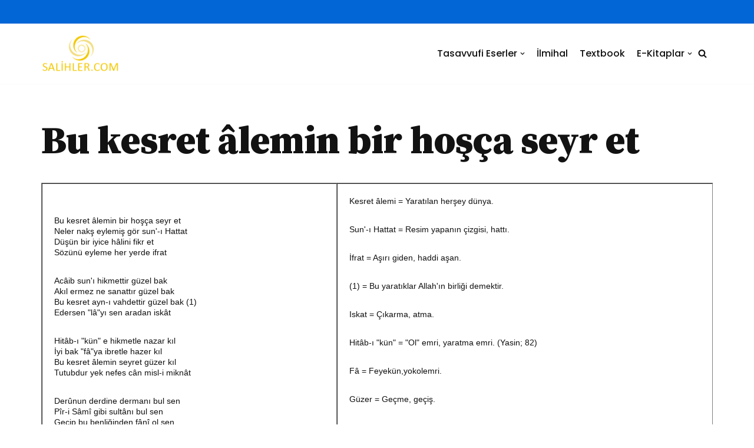

--- FILE ---
content_type: text/html; charset=UTF-8
request_url: https://salihler.com/salih-baba-divani/bu-kesret-alemin-bir-hosca-seyr-et/
body_size: 11087
content:
<!DOCTYPE html>
<html lang="tr">

<head>
	
	<meta charset="UTF-8">
	<meta name="viewport" content="width=device-width, initial-scale=1, minimum-scale=1">
	<link rel="profile" href="http://gmpg.org/xfn/11">
		<title>Bu kesret âlemin bir hoşça seyr et &#8211; Salihler.com</title>
<meta name='robots' content='max-image-preview:large' />
<link rel='dns-prefetch' href='//fonts.googleapis.com' />
<link rel="alternate" type="application/rss+xml" title="Salihler.com &raquo; akışı" href="https://salihler.com/feed/" />
<link rel="alternate" type="application/rss+xml" title="Salihler.com &raquo; yorum akışı" href="https://salihler.com/comments/feed/" />
<link rel="alternate" title="oEmbed (JSON)" type="application/json+oembed" href="https://salihler.com/wp-json/oembed/1.0/embed?url=https%3A%2F%2Fsalihler.com%2Fsalih-baba-divani%2Fbu-kesret-alemin-bir-hosca-seyr-et%2F" />
<link rel="alternate" title="oEmbed (XML)" type="text/xml+oembed" href="https://salihler.com/wp-json/oembed/1.0/embed?url=https%3A%2F%2Fsalihler.com%2Fsalih-baba-divani%2Fbu-kesret-alemin-bir-hosca-seyr-et%2F&#038;format=xml" />
<style id='wp-img-auto-sizes-contain-inline-css' type='text/css'>
img:is([sizes=auto i],[sizes^="auto," i]){contain-intrinsic-size:3000px 1500px}
/*# sourceURL=wp-img-auto-sizes-contain-inline-css */
</style>
<style id='wp-emoji-styles-inline-css' type='text/css'>

	img.wp-smiley, img.emoji {
		display: inline !important;
		border: none !important;
		box-shadow: none !important;
		height: 1em !important;
		width: 1em !important;
		margin: 0 0.07em !important;
		vertical-align: -0.1em !important;
		background: none !important;
		padding: 0 !important;
	}
/*# sourceURL=wp-emoji-styles-inline-css */
</style>
<link rel='stylesheet' id='wp-block-library-css' href='https://salihler.com/wp-includes/css/dist/block-library/style.min.css?ver=6.9' type='text/css' media='all' />
<style id='global-styles-inline-css' type='text/css'>
:root{--wp--preset--aspect-ratio--square: 1;--wp--preset--aspect-ratio--4-3: 4/3;--wp--preset--aspect-ratio--3-4: 3/4;--wp--preset--aspect-ratio--3-2: 3/2;--wp--preset--aspect-ratio--2-3: 2/3;--wp--preset--aspect-ratio--16-9: 16/9;--wp--preset--aspect-ratio--9-16: 9/16;--wp--preset--color--black: #000000;--wp--preset--color--cyan-bluish-gray: #abb8c3;--wp--preset--color--white: #ffffff;--wp--preset--color--pale-pink: #f78da7;--wp--preset--color--vivid-red: #cf2e2e;--wp--preset--color--luminous-vivid-orange: #ff6900;--wp--preset--color--luminous-vivid-amber: #fcb900;--wp--preset--color--light-green-cyan: #7bdcb5;--wp--preset--color--vivid-green-cyan: #00d084;--wp--preset--color--pale-cyan-blue: #8ed1fc;--wp--preset--color--vivid-cyan-blue: #0693e3;--wp--preset--color--vivid-purple: #9b51e0;--wp--preset--color--neve-link-color: var(--nv-primary-accent);--wp--preset--color--neve-link-hover-color: var(--nv-secondary-accent);--wp--preset--color--nv-site-bg: var(--nv-site-bg);--wp--preset--color--nv-light-bg: var(--nv-light-bg);--wp--preset--color--nv-dark-bg: var(--nv-dark-bg);--wp--preset--color--neve-text-color: var(--nv-text-color);--wp--preset--color--nv-text-dark-bg: var(--nv-text-dark-bg);--wp--preset--color--nv-c-1: var(--nv-c-1);--wp--preset--color--nv-c-2: var(--nv-c-2);--wp--preset--gradient--vivid-cyan-blue-to-vivid-purple: linear-gradient(135deg,rgb(6,147,227) 0%,rgb(155,81,224) 100%);--wp--preset--gradient--light-green-cyan-to-vivid-green-cyan: linear-gradient(135deg,rgb(122,220,180) 0%,rgb(0,208,130) 100%);--wp--preset--gradient--luminous-vivid-amber-to-luminous-vivid-orange: linear-gradient(135deg,rgb(252,185,0) 0%,rgb(255,105,0) 100%);--wp--preset--gradient--luminous-vivid-orange-to-vivid-red: linear-gradient(135deg,rgb(255,105,0) 0%,rgb(207,46,46) 100%);--wp--preset--gradient--very-light-gray-to-cyan-bluish-gray: linear-gradient(135deg,rgb(238,238,238) 0%,rgb(169,184,195) 100%);--wp--preset--gradient--cool-to-warm-spectrum: linear-gradient(135deg,rgb(74,234,220) 0%,rgb(151,120,209) 20%,rgb(207,42,186) 40%,rgb(238,44,130) 60%,rgb(251,105,98) 80%,rgb(254,248,76) 100%);--wp--preset--gradient--blush-light-purple: linear-gradient(135deg,rgb(255,206,236) 0%,rgb(152,150,240) 100%);--wp--preset--gradient--blush-bordeaux: linear-gradient(135deg,rgb(254,205,165) 0%,rgb(254,45,45) 50%,rgb(107,0,62) 100%);--wp--preset--gradient--luminous-dusk: linear-gradient(135deg,rgb(255,203,112) 0%,rgb(199,81,192) 50%,rgb(65,88,208) 100%);--wp--preset--gradient--pale-ocean: linear-gradient(135deg,rgb(255,245,203) 0%,rgb(182,227,212) 50%,rgb(51,167,181) 100%);--wp--preset--gradient--electric-grass: linear-gradient(135deg,rgb(202,248,128) 0%,rgb(113,206,126) 100%);--wp--preset--gradient--midnight: linear-gradient(135deg,rgb(2,3,129) 0%,rgb(40,116,252) 100%);--wp--preset--font-size--small: 13px;--wp--preset--font-size--medium: 20px;--wp--preset--font-size--large: 36px;--wp--preset--font-size--x-large: 42px;--wp--preset--spacing--20: 0.44rem;--wp--preset--spacing--30: 0.67rem;--wp--preset--spacing--40: 1rem;--wp--preset--spacing--50: 1.5rem;--wp--preset--spacing--60: 2.25rem;--wp--preset--spacing--70: 3.38rem;--wp--preset--spacing--80: 5.06rem;--wp--preset--shadow--natural: 6px 6px 9px rgba(0, 0, 0, 0.2);--wp--preset--shadow--deep: 12px 12px 50px rgba(0, 0, 0, 0.4);--wp--preset--shadow--sharp: 6px 6px 0px rgba(0, 0, 0, 0.2);--wp--preset--shadow--outlined: 6px 6px 0px -3px rgb(255, 255, 255), 6px 6px rgb(0, 0, 0);--wp--preset--shadow--crisp: 6px 6px 0px rgb(0, 0, 0);}:where(.is-layout-flex){gap: 0.5em;}:where(.is-layout-grid){gap: 0.5em;}body .is-layout-flex{display: flex;}.is-layout-flex{flex-wrap: wrap;align-items: center;}.is-layout-flex > :is(*, div){margin: 0;}body .is-layout-grid{display: grid;}.is-layout-grid > :is(*, div){margin: 0;}:where(.wp-block-columns.is-layout-flex){gap: 2em;}:where(.wp-block-columns.is-layout-grid){gap: 2em;}:where(.wp-block-post-template.is-layout-flex){gap: 1.25em;}:where(.wp-block-post-template.is-layout-grid){gap: 1.25em;}.has-black-color{color: var(--wp--preset--color--black) !important;}.has-cyan-bluish-gray-color{color: var(--wp--preset--color--cyan-bluish-gray) !important;}.has-white-color{color: var(--wp--preset--color--white) !important;}.has-pale-pink-color{color: var(--wp--preset--color--pale-pink) !important;}.has-vivid-red-color{color: var(--wp--preset--color--vivid-red) !important;}.has-luminous-vivid-orange-color{color: var(--wp--preset--color--luminous-vivid-orange) !important;}.has-luminous-vivid-amber-color{color: var(--wp--preset--color--luminous-vivid-amber) !important;}.has-light-green-cyan-color{color: var(--wp--preset--color--light-green-cyan) !important;}.has-vivid-green-cyan-color{color: var(--wp--preset--color--vivid-green-cyan) !important;}.has-pale-cyan-blue-color{color: var(--wp--preset--color--pale-cyan-blue) !important;}.has-vivid-cyan-blue-color{color: var(--wp--preset--color--vivid-cyan-blue) !important;}.has-vivid-purple-color{color: var(--wp--preset--color--vivid-purple) !important;}.has-black-background-color{background-color: var(--wp--preset--color--black) !important;}.has-cyan-bluish-gray-background-color{background-color: var(--wp--preset--color--cyan-bluish-gray) !important;}.has-white-background-color{background-color: var(--wp--preset--color--white) !important;}.has-pale-pink-background-color{background-color: var(--wp--preset--color--pale-pink) !important;}.has-vivid-red-background-color{background-color: var(--wp--preset--color--vivid-red) !important;}.has-luminous-vivid-orange-background-color{background-color: var(--wp--preset--color--luminous-vivid-orange) !important;}.has-luminous-vivid-amber-background-color{background-color: var(--wp--preset--color--luminous-vivid-amber) !important;}.has-light-green-cyan-background-color{background-color: var(--wp--preset--color--light-green-cyan) !important;}.has-vivid-green-cyan-background-color{background-color: var(--wp--preset--color--vivid-green-cyan) !important;}.has-pale-cyan-blue-background-color{background-color: var(--wp--preset--color--pale-cyan-blue) !important;}.has-vivid-cyan-blue-background-color{background-color: var(--wp--preset--color--vivid-cyan-blue) !important;}.has-vivid-purple-background-color{background-color: var(--wp--preset--color--vivid-purple) !important;}.has-black-border-color{border-color: var(--wp--preset--color--black) !important;}.has-cyan-bluish-gray-border-color{border-color: var(--wp--preset--color--cyan-bluish-gray) !important;}.has-white-border-color{border-color: var(--wp--preset--color--white) !important;}.has-pale-pink-border-color{border-color: var(--wp--preset--color--pale-pink) !important;}.has-vivid-red-border-color{border-color: var(--wp--preset--color--vivid-red) !important;}.has-luminous-vivid-orange-border-color{border-color: var(--wp--preset--color--luminous-vivid-orange) !important;}.has-luminous-vivid-amber-border-color{border-color: var(--wp--preset--color--luminous-vivid-amber) !important;}.has-light-green-cyan-border-color{border-color: var(--wp--preset--color--light-green-cyan) !important;}.has-vivid-green-cyan-border-color{border-color: var(--wp--preset--color--vivid-green-cyan) !important;}.has-pale-cyan-blue-border-color{border-color: var(--wp--preset--color--pale-cyan-blue) !important;}.has-vivid-cyan-blue-border-color{border-color: var(--wp--preset--color--vivid-cyan-blue) !important;}.has-vivid-purple-border-color{border-color: var(--wp--preset--color--vivid-purple) !important;}.has-vivid-cyan-blue-to-vivid-purple-gradient-background{background: var(--wp--preset--gradient--vivid-cyan-blue-to-vivid-purple) !important;}.has-light-green-cyan-to-vivid-green-cyan-gradient-background{background: var(--wp--preset--gradient--light-green-cyan-to-vivid-green-cyan) !important;}.has-luminous-vivid-amber-to-luminous-vivid-orange-gradient-background{background: var(--wp--preset--gradient--luminous-vivid-amber-to-luminous-vivid-orange) !important;}.has-luminous-vivid-orange-to-vivid-red-gradient-background{background: var(--wp--preset--gradient--luminous-vivid-orange-to-vivid-red) !important;}.has-very-light-gray-to-cyan-bluish-gray-gradient-background{background: var(--wp--preset--gradient--very-light-gray-to-cyan-bluish-gray) !important;}.has-cool-to-warm-spectrum-gradient-background{background: var(--wp--preset--gradient--cool-to-warm-spectrum) !important;}.has-blush-light-purple-gradient-background{background: var(--wp--preset--gradient--blush-light-purple) !important;}.has-blush-bordeaux-gradient-background{background: var(--wp--preset--gradient--blush-bordeaux) !important;}.has-luminous-dusk-gradient-background{background: var(--wp--preset--gradient--luminous-dusk) !important;}.has-pale-ocean-gradient-background{background: var(--wp--preset--gradient--pale-ocean) !important;}.has-electric-grass-gradient-background{background: var(--wp--preset--gradient--electric-grass) !important;}.has-midnight-gradient-background{background: var(--wp--preset--gradient--midnight) !important;}.has-small-font-size{font-size: var(--wp--preset--font-size--small) !important;}.has-medium-font-size{font-size: var(--wp--preset--font-size--medium) !important;}.has-large-font-size{font-size: var(--wp--preset--font-size--large) !important;}.has-x-large-font-size{font-size: var(--wp--preset--font-size--x-large) !important;}
/*# sourceURL=global-styles-inline-css */
</style>

<style id='classic-theme-styles-inline-css' type='text/css'>
/*! This file is auto-generated */
.wp-block-button__link{color:#fff;background-color:#32373c;border-radius:9999px;box-shadow:none;text-decoration:none;padding:calc(.667em + 2px) calc(1.333em + 2px);font-size:1.125em}.wp-block-file__button{background:#32373c;color:#fff;text-decoration:none}
/*# sourceURL=/wp-includes/css/classic-themes.min.css */
</style>
<link rel='stylesheet' id='neve-style-css' href='https://salihler.com/wp-content/themes/neve/style-main-new.min.css?ver=3.1.2' type='text/css' media='all' />
<style id='neve-style-inline-css' type='text/css'>
.nv-meta-list li.meta:not(:last-child):after { content:"/" }
 :root{ --container: 474px;--postWidth:100%; --primaryBtnBg: var(--nv-primary-accent); --secondaryBtnBg: var(--nv-secondary-accent); --primaryBtnHoverBg: var(--nv-primary-accent); --primaryBtnColor: #ffffff; --secondaryBtnColor: #ffffff; --primaryBtnHoverColor: #ffffff; --secondaryBtnHoverColor: #0366d6;--primaryBtnBorderRadius:3px;--secondaryBtnBorderRadius:3px;--btnPadding:15px 30px;--primaryBtnPadding:15px 30px;--secondaryBtnPadding:15px 30px; --bodyFontFamily: Poppins; --bodyFontSize: 15px; --bodyLineHeight: 1.6; --bodyLetterSpacing: 0px; --bodyFontWeight: 400; --bodyTextTransform: none; --headingsFontFamily: "Source Serif Pro"; --h1FontSize: 35px; --h1FontWeight: 900; --h1LineHeight: 1.2; --h1LetterSpacing: 0px; --h1TextTransform: none; --h2FontSize: 25px; --h2FontWeight: 700; --h2LineHeight: 1.6; --h2LetterSpacing: 0px; --h2TextTransform: none; --h3FontSize: 20px; --h3FontWeight: 700; --h3LineHeight: 1.5; --h3LetterSpacing: 0px; --h3TextTransform: none; --h4FontSize: 18px; --h4FontWeight: 700; --h4LineHeight: 1.6; --h4LetterSpacing: 0px; --h4TextTransform: none; --h5FontSize: 16px; --h5FontWeight: 700; --h5LineHeight: 1.6; --h5LetterSpacing: 0px; --h5TextTransform: none; --h6FontSize: 14px; --h6FontWeight: 700; --h6LineHeight: 1.6; --h6LetterSpacing: 0px; --h6TextTransform: none;--formFieldBorderWidth:2px;--formFieldBorderRadius:3px; --formFieldBgColor: var(--nv-site-bg); --formFieldBorderColor: #dddddd; --formFieldColor: var(--nv-text-color);--formFieldPadding:10px 12px; } .has-neve-button-color-color{ color: var(--nv-primary-accent)!important; } .has-neve-button-color-background-color{ background-color: var(--nv-primary-accent)!important; } .single-post-container .alignfull > [class*="__inner-container"], .single-post-container .alignwide > [class*="__inner-container"]{ max-width:444px } .nv-meta-list{ --avatarSize: 20px; } .single .nv-meta-list{ --avatarSize: 20px; } .nv-post-cover{ --height: 250px;--padding:40px 15px;--justify: flex-start; --textAlign: left; --vAlign: center; } .nv-post-cover .nv-title-meta-wrap, .nv-page-title-wrap, .entry-header{ --textAlign: left; } .nv-is-boxed.nv-title-meta-wrap{ --padding:40px 15px; --bgColor: var(--nv-dark-bg); } .nv-overlay{ --opacity: 50; --blendMode: normal; } .nv-is-boxed.nv-comments-wrap{ --padding:20px; } .nv-is-boxed.comment-respond{ --padding:20px; } .global-styled{ --bgColor: var(--nv-site-bg); } .header-top{ --rowBColor: var(--nv-light-bg); --color: var(--nv-text-dark-bg); --bgColor: var(--nv-secondary-accent); } .header-main{ --rowBColor: var(--nv-light-bg); --color: var(--nv-text-color); --bgColor: var(--nv-site-bg); } .header-bottom{ --rowBColor: var(--nv-light-bg); --color: var(--nv-text-color); --bgColor: var(--nv-site-bg); } .header-menu-sidebar-bg{ --justify: flex-start; --textAlign: left;--flexG: 1; --color: var(--nv-text-color); --bgColor: var(--nv-site-bg); } .header-menu-sidebar{ width: 360px; } .builder-item--logo{ --maxWidth: 111px;--padding:10px 0;--margin:0; --textAlign: left;--justify: flex-start; } .builder-item--nav-icon,.header-menu-sidebar .close-sidebar-panel .navbar-toggle{ --borderRadius:0; } .builder-item--nav-icon{ --padding:10px 15px;--margin:0; } .builder-item--primary-menu{ --color: var(--nv-text-color); --hoverColor: var(--nv-secondary-accent); --activeColor: var(--nv-secondary-accent); --spacing: 20px; --height: 25px;--padding:0;--margin:0; --fontSize: 1em; --lineHeight: 1.6; --letterSpacing: 0px; --fontWeight: 500; --textTransform: none; --iconSize: 1em; } .hfg-is-group.has-primary-menu .inherit-ff{ --inheritedFW: 500; } .builder-item--header_search_responsive{ --iconSize: 15px; --color: var(--nv-text-color); --hoverColor: var(--nv-secondary-accent); --formFieldFontSize: 14px;--formFieldBorderWidth:2px;--formFieldBorderRadius:2px; --height: 40px;--padding:0 10px;--margin:0; } .builder-item--social_icons{ --padding:0;--margin:0; } .builder-item--contact{ --padding:0;--margin:0; --fontSize: 0.85em; --lineHeight: 1.6; --letterSpacing: 0px; --fontWeight: 300; --textTransform: none; --iconSize: 0.85em; } .footer-top-inner .row{ grid-template-columns:repeat(4, 1fr); --vAlign: flex-start; } .footer-top{ --rowBColor: var(--nv-light-bg); --color: var(--nv-text-dark-bg); --bgColor: var(--nv-dark-bg); } .footer-main-inner .row{ grid-template-columns:1fr 1fr 1fr; --vAlign: flex-start; } .footer-main{ --rowBColor: var(--nv-light-bg); --color: var(--nv-text-color); --bgColor: var(--nv-site-bg); } .footer-bottom-inner .row{ grid-template-columns:1fr; --vAlign: flex-start; } .footer-bottom{ --rowBColor: var(--nv-light-bg); --color: var(--nv-text-dark-bg); --bgColor: var(--nv-dark-bg); } .item--inner.builder-item--footer_copyright{ --color: var(--nv-text-dark-bg); } .builder-item--footer_copyright{ --padding:0;--margin:0; --fontSize: 1em; --lineHeight: 1.6; --letterSpacing: 0px; --fontWeight: 500; --textTransform: none; --iconSize: 1em; } .page_header-top{ --rowBColor: var(--nv-light-bg); --color: var(--nv-text-color); --bgColor: var(--nv-site-bg); } .page_header-bottom{ --rowBColor: var(--nv-light-bg); --color: var(--nv-text-color); --bgColor: var(--nv-site-bg); } .scroll-to-top{ --color: var(--nv-text-dark-bg);--padding:8px 10px; --borderRadius: 3px; --bgColor: var(--nv-primary-accent); --hoverColor: var(--nv-text-dark-bg); --hoverBgColor: var(--nv-primary-accent);--size:16px; } @media(min-width: 576px){ :root{ --container: 646px;--postWidth:50%;--btnPadding:15px 30px;--primaryBtnPadding:15px 30px;--secondaryBtnPadding:15px 30px; --bodyFontSize: 16px; --bodyLineHeight: 1.6; --bodyLetterSpacing: 0px; --h1FontSize: 50px; --h1LineHeight: 1.2; --h1LetterSpacing: 0px; --h2FontSize: 40px; --h2LineHeight: 1.2; --h2LetterSpacing: 0px; --h3FontSize: 25px; --h3LineHeight: 1.6; --h3LetterSpacing: 0px; --h4FontSize: 20px; --h4LineHeight: 1.5; --h4LetterSpacing: 0px; --h5FontSize: 16px; --h5LineHeight: 1.6; --h5LetterSpacing: 0px; --h6FontSize: 14px; --h6LineHeight: 1.6; --h6LetterSpacing: 0px; } .single-post-container .alignfull > [class*="__inner-container"], .single-post-container .alignwide > [class*="__inner-container"]{ max-width:616px } .nv-meta-list{ --avatarSize: 20px; } .single .nv-meta-list{ --avatarSize: 20px; } .nv-post-cover{ --height: 320px;--padding:60px 30px;--justify: flex-start; --textAlign: left; --vAlign: center; } .nv-post-cover .nv-title-meta-wrap, .nv-page-title-wrap, .entry-header{ --textAlign: left; } .nv-is-boxed.nv-title-meta-wrap{ --padding:60px 30px; } .nv-is-boxed.nv-comments-wrap{ --padding:30px; } .nv-is-boxed.comment-respond{ --padding:30px; } .header-menu-sidebar-bg{ --justify: flex-start; --textAlign: left;--flexG: 1; } .header-menu-sidebar{ width: 360px; } .builder-item--logo{ --maxWidth: 114px;--padding:10px 0;--margin:0; --textAlign: left;--justify: flex-start; } .builder-item--nav-icon{ --padding:10px 15px;--margin:0; } .builder-item--primary-menu{ --spacing: 20px; --height: 25px;--padding:0;--margin:0; --fontSize: 1em; --lineHeight: 1.6; --letterSpacing: 0px; --iconSize: 1em; } .builder-item--header_search_responsive{ --formFieldFontSize: 14px;--formFieldBorderWidth:2px;--formFieldBorderRadius:2px; --height: 40px;--padding:0 10px;--margin:0; } .builder-item--social_icons{ --padding:0;--margin:0; } .builder-item--contact{ --padding:0;--margin:0; --fontSize: 0.85em; --lineHeight: 1.6; --letterSpacing: 0px; --iconSize: 0.85em; } .builder-item--footer_copyright{ --padding:0;--margin:0; --fontSize: 1em; --lineHeight: 1.6; --letterSpacing: 0px; --iconSize: 1em; } .scroll-to-top{ --padding:8px 10px;--size:16px; } }@media(min-width: 960px){ :root{ --container: 1170px;--postWidth:50%;--btnPadding:15px 30px;--primaryBtnPadding:15px 30px;--secondaryBtnPadding:15px 30px; --bodyFontSize: 16px; --bodyLineHeight: 1.8; --bodyLetterSpacing: 0px; --h1FontSize: 65px; --h1LineHeight: 1.2; --h1LetterSpacing: 0px; --h2FontSize: 35px; --h2LineHeight: 1.4; --h2LetterSpacing: 0px; --h3FontSize: 25px; --h3LineHeight: 1.4; --h3LetterSpacing: 0px; --h4FontSize: 20px; --h4LineHeight: 1.5; --h4LetterSpacing: 0px; --h5FontSize: 16px; --h5LineHeight: 1.6; --h5LetterSpacing: 0px; --h6FontSize: 12px; --h6LineHeight: 1.6; --h6LetterSpacing: 0px; } body:not(.single):not(.archive):not(.blog):not(.search):not(.error404) .neve-main > .container .col, body.post-type-archive-course .neve-main > .container .col, body.post-type-archive-llms_membership .neve-main > .container .col{ max-width: 100%; } body:not(.single):not(.archive):not(.blog):not(.search):not(.error404) .nv-sidebar-wrap, body.post-type-archive-course .nv-sidebar-wrap, body.post-type-archive-llms_membership .nv-sidebar-wrap{ max-width: 0%; } .neve-main > .archive-container .nv-index-posts.col{ max-width: 100%; } .neve-main > .archive-container .nv-sidebar-wrap{ max-width: 0%; } .neve-main > .single-post-container .nv-single-post-wrap.col{ max-width: 66%; } .single-post-container .alignfull > [class*="__inner-container"], .single-post-container .alignwide > [class*="__inner-container"]{ max-width:742px } .container-fluid.single-post-container .alignfull > [class*="__inner-container"], .container-fluid.single-post-container .alignwide > [class*="__inner-container"]{ max-width:calc(66% + 15px) } .neve-main > .single-post-container .nv-sidebar-wrap{ max-width: 34%; } .nv-meta-list{ --avatarSize: 20px; } .single .nv-meta-list{ --avatarSize: 20px; } .nv-post-cover{ --height: 400px;--padding:60px 40px;--justify: flex-start; --textAlign: left; --vAlign: center; } .nv-post-cover .nv-title-meta-wrap, .nv-page-title-wrap, .entry-header{ --textAlign: left; } .nv-is-boxed.nv-title-meta-wrap{ --padding:60px 40px; } .nv-is-boxed.nv-comments-wrap{ --padding:40px; } .nv-is-boxed.comment-respond{ --padding:40px; } .header-top{ --height:40px; } .header-menu-sidebar-bg{ --justify: flex-start; --textAlign: left;--flexG: 1; } .header-menu-sidebar{ width: 360px; } .builder-item--logo{ --maxWidth: 134px;--padding:10px 0;--margin:0; --textAlign: left;--justify: flex-start; } .builder-item--nav-icon{ --padding:10px 15px;--margin:0; } .builder-item--primary-menu{ --spacing: 20px; --height: 25px;--padding:0;--margin:0; --fontSize: 1em; --lineHeight: 1.6; --letterSpacing: 0px; --iconSize: 1em; } .builder-item--header_search_responsive{ --formFieldFontSize: 14px;--formFieldBorderWidth:2px;--formFieldBorderRadius:2px; --height: 40px;--padding:0 10px;--margin:0; } .builder-item--social_icons{ --padding:0;--margin:0; } .builder-item--contact{ --padding:0;--margin:0; --fontSize: 0.85em; --lineHeight: 1.6; --letterSpacing: 0px; --iconSize: 0.85em; } .footer-top{ --height:306px; } .builder-item--footer_copyright{ --padding:0;--margin:0; --fontSize: 1em; --lineHeight: 1.6; --letterSpacing: 0px; --iconSize: 1em; } .scroll-to-top{ --padding:8px 10px;--size:16px; } }.nv-content-wrap .elementor a:not(.button):not(.wp-block-file__button){ text-decoration: none; }.scroll-to-top {right: 20px; border: none; position: fixed; bottom: 30px; display: none; opacity: 0; visibility: hidden; transition: opacity 0.3s ease-in-out, visibility 0.3s ease-in-out; align-items: center; justify-content: center; z-index: 999; } @supports (-webkit-overflow-scrolling: touch) { .scroll-to-top { bottom: 74px; } } .scroll-to-top.image { background-position: center; } .scroll-to-top .scroll-to-top-image { width: 100%; height: 100%; } .scroll-to-top .scroll-to-top-label { margin: 0; padding: 5px; } .scroll-to-top:hover { text-decoration: none; } .scroll-to-top.scroll-to-top-left {left: 20px; right: unset;} .scroll-to-top.scroll-show-mobile { display: flex; } @media (min-width: 960px) { .scroll-to-top { display: flex; } }.scroll-to-top { color: var(--color); padding: var(--padding); border-radius: var(--borderRadius); background-color: var(--bgColor); } .scroll-to-top:hover, .scroll-to-top:focus { color: var(--hoverColor); background-color: var(--hoverBgColor); } .scroll-to-top-icon, .scroll-to-top.image .scroll-to-top-image { width: var(--size); height: var(--size); } .scroll-to-top-image { background-image: var(--bgImage); background-size: cover; }:root{--nv-primary-accent:#38c493;--nv-secondary-accent:#0366d6;--nv-site-bg:#ffffff;--nv-light-bg:#f9f9f9;--nv-dark-bg:#001c28;--nv-text-color:#121212;--nv-text-dark-bg:#ffffff;--nv-c-1:#77b978;--nv-c-2:#fc5f45;--nv-fallback-ff:Arial, Helvetica, sans-serif;}
:root{--e-global-color-nvprimaryaccent:#38c493;--e-global-color-nvsecondaryaccent:#0366d6;--e-global-color-nvsitebg:#ffffff;--e-global-color-nvlightbg:#f9f9f9;--e-global-color-nvdarkbg:#001c28;--e-global-color-nvtextcolor:#121212;--e-global-color-nvtextdarkbg:#ffffff;--e-global-color-nvc1:#77b978;--e-global-color-nvc2:#fc5f45;}
/*# sourceURL=neve-style-inline-css */
</style>
<link rel='stylesheet' id='neve-blog-pro-css' href='https://salihler.com/wp-content/plugins/neve-pro-addon/includes/modules/blog_pro/assets/style.min.css?ver=2.0.6' type='text/css' media='all' />
<link rel='stylesheet' id='neve-google-font-poppins-css' href='//fonts.googleapis.com/css?family=Poppins%3A400%2C500%2C300&#038;display=swap&#038;ver=3.1.2' type='text/css' media='all' />
<link rel='stylesheet' id='neve-google-font-source-serif-pro-css' href='//fonts.googleapis.com/css?family=Source+Serif+Pro%3A400%2C900%2C700&#038;display=swap&#038;ver=3.1.2' type='text/css' media='all' />
<link rel='stylesheet' id='hfg_module-css' href='https://salihler.com/wp-content/plugins/neve-pro-addon/includes/modules/header_footer_grid/assets/style.min.css?ver=2.0.6' type='text/css' media='all' />
<link rel="https://api.w.org/" href="https://salihler.com/wp-json/" /><link rel="alternate" title="JSON" type="application/json" href="https://salihler.com/wp-json/wp/v2/pages/130" /><link rel="EditURI" type="application/rsd+xml" title="RSD" href="https://salihler.com/xmlrpc.php?rsd" />
<meta name="generator" content="WordPress 6.9" />
<link rel="canonical" href="https://salihler.com/salih-baba-divani/bu-kesret-alemin-bir-hosca-seyr-et/" />
<link rel='shortlink' href='https://salihler.com/?p=130' />
<!-- Enter your scripts here --><style type="text/css">.recentcomments a{display:inline !important;padding:0 !important;margin:0 !important;}</style>
	</head>

<body  class="wp-singular page-template-default page page-id-130 page-child parent-pageid-5 wp-custom-logo wp-theme-neve  nv-blog-grid nv-sidebar-full-width menu_sidebar_slide_left elementor-default elementor-kit-584" id="neve_body"  >
<div class="wrapper">
	
	<header class="header" role="banner" next-page-hide>
		<a class="neve-skip-link show-on-focus" href="#content" >
			İçeriğe geç		</a>
		<div id="header-grid"  class="hfg_header site-header">
	<div class="header--row header-top hide-on-mobile hide-on-tablet layout-full-contained header--row"
	data-row-id="top" data-show-on="desktop">

	<div
		class="header--row-inner header-top-inner">
		<div class="container">
			<div
				class="row row--wrapper"
				data-section="hfg_header_layout_top" >
				<div class="hfg-slot left"><div class="builder-item desktop-left"><div class="item--inner builder-item--social_icons"
		data-section="social_icons"
		data-item-id="social_icons">
	<div class="component-wrap">
	<ul class="nv-social-icons-list">
					<li>
				<a href=""
					 style="fill:#fff;" title="" aria-label="">
									</a>
			</li>
				</ul>
</div>
	</div>

</div></div><div class="hfg-slot right"><div class="builder-item desktop-right"><div class="item--inner builder-item--contact"
		data-section="contact"
		data-item-id="contact">
	<div class="component-wrap">
	<ul class="nv-contact-list left">
					<li>
				<span class="icon"></span>			</li>
				</ul>
</div>
	</div>

</div></div>							</div>
		</div>
	</div>
</div>


<nav class="header--row header-main hide-on-mobile hide-on-tablet layout-full-contained nv-navbar is_sticky header--row"
	data-row-id="main" data-show-on="desktop">

	<div
		class="header--row-inner header-main-inner">
		<div class="container">
			<div
				class="row row--wrapper"
				data-section="hfg_header_layout_main" >
				<div class="hfg-slot left"><div class="builder-item desktop-left"><div class="item--inner builder-item--logo"
		data-section="title_tagline"
		data-item-id="logo">
	<div class="site-logo">
	<a class="brand" href="https://salihler.com/" title="Salihler.com"
			aria-label="Salihler.com"><div class="title-with-logo"><img width="310" height="152" src="https://salihler.com/wp-content/uploads/2021/11/cropped-1478845640255-logorenkli.png" class="skip-lazy" alt="" decoding="async" srcset="https://salihler.com/wp-content/uploads/2021/11/cropped-1478845640255-logorenkli.png 310w, https://salihler.com/wp-content/uploads/2021/11/cropped-1478845640255-logorenkli-300x147.png 300w" sizes="(max-width: 310px) 100vw, 310px" /><div class="nv-title-tagline-wrap"></div></div></a></div>

	</div>

</div></div><div class="hfg-slot right"><div class="builder-item has-nav hfg-is-group has-primary-menu"><div class="item--inner builder-item--primary-menu has_menu"
		data-section="header_menu_primary"
		data-item-id="primary-menu">
	<div class="nv-nav-wrap">
	<div role="navigation" class="style-border-bottom nav-menu-primary"
			aria-label="Birincil menü">

		<ul id="nv-primary-navigation-main" class="primary-menu-ul nav-ul"><li id="menu-item-572" class="menu-item menu-item-type-custom menu-item-object-custom menu-item-has-children menu-item-572"><a href="#"><span class="menu-item-title-wrap dd-title">Tasavvufi Eserler</span><div  class="caret-wrap 1"><span class="caret"><svg xmlns="http://www.w3.org/2000/svg" viewBox="0 0 448 512"><path d="M207.029 381.476L12.686 187.132c-9.373-9.373-9.373-24.569 0-33.941l22.667-22.667c9.357-9.357 24.522-9.375 33.901-.04L224 284.505l154.745-154.021c9.379-9.335 24.544-9.317 33.901.04l22.667 22.667c9.373 9.373 9.373 24.569 0 33.941L240.971 381.476c-9.373 9.372-24.569 9.372-33.942 0z"/></svg></span></div></a>
<ul class="sub-menu">
	<li id="menu-item-886" class="menu-item menu-item-type-custom menu-item-object-custom menu-item-has-children menu-item-886"><a href="#"><span class="menu-item-title-wrap dd-title">Gülden Bülbüllere Tasavvuf Sohbetleri</span><div  class="caret-wrap 2"><span class="caret"><svg xmlns="http://www.w3.org/2000/svg" viewBox="0 0 448 512"><path d="M207.029 381.476L12.686 187.132c-9.373-9.373-9.373-24.569 0-33.941l22.667-22.667c9.357-9.357 24.522-9.375 33.901-.04L224 284.505l154.745-154.021c9.379-9.335 24.544-9.317 33.901.04l22.667 22.667c9.373 9.373 9.373 24.569 0 33.941L240.971 381.476c-9.373 9.372-24.569 9.372-33.942 0z"/></svg></span></div></a>
	<ul class="sub-menu">
		<li id="menu-item-890" class="menu-item menu-item-type-post_type menu-item-object-page menu-item-890"><a href="https://salihler.com/gulden-bulbullere-tasavvuf-sohbetleri-1/">Gülden Bülbüllere Tasavvuf Sohbetleri 1</a></li>
		<li id="menu-item-889" class="menu-item menu-item-type-post_type menu-item-object-page menu-item-889"><a href="https://salihler.com/gulden-bulbullere-tasavvuf-sohbetleri-2/">Gülden Bülbüllere Tasavvuf Sohbetleri 2</a></li>
		<li id="menu-item-888" class="menu-item menu-item-type-post_type menu-item-object-page menu-item-888"><a href="https://salihler.com/gulden-bulbullere-tasavvuf-sohbetleri-3/">Gülden Bülbüllere Tasavvuf Sohbetleri 3</a></li>
		<li id="menu-item-887" class="menu-item menu-item-type-post_type menu-item-object-page menu-item-887"><a href="https://salihler.com/gulden-bulbullere-tasavvuf-sohbetleri-4/">Gülden Bülbüllere Tasavvuf Sohbetleri 4</a></li>
	</ul>
</li>
	<li id="menu-item-899" class="menu-item menu-item-type-post_type menu-item-object-page menu-item-899"><a href="https://salihler.com/ask-ve-mahviyet/">Aşk ve Mahviyet</a></li>
	<li id="menu-item-891" class="menu-item menu-item-type-post_type menu-item-object-page menu-item-891"><a href="https://salihler.com/teveccuh-sohbetleri/">Teveccüh Sohbetleri</a></li>
	<li id="menu-item-932" class="menu-item menu-item-type-post_type menu-item-object-page current-page-ancestor menu-item-932"><a href="https://salihler.com/salih-baba-divani/">Salih Baba Divanı</a></li>
	<li id="menu-item-896" class="menu-item menu-item-type-post_type menu-item-object-page menu-item-896"><a href="https://salihler.com/resahat/">Reşahat</a></li>
</ul>
</li>
<li id="menu-item-810" class="menu-item menu-item-type-post_type menu-item-object-page menu-item-810"><a href="https://salihler.com/ilmihal/">İlmihal</a></li>
<li id="menu-item-574" class="menu-item menu-item-type-post_type menu-item-object-page menu-item-574"><a href="https://salihler.com/haber/textbook/">Textbook</a></li>
<li id="menu-item-924" class="menu-item menu-item-type-custom menu-item-object-custom menu-item-has-children menu-item-924"><a href="#"><span class="menu-item-title-wrap dd-title">E-Kitaplar</span><div  class="caret-wrap 13"><span class="caret"><svg xmlns="http://www.w3.org/2000/svg" viewBox="0 0 448 512"><path d="M207.029 381.476L12.686 187.132c-9.373-9.373-9.373-24.569 0-33.941l22.667-22.667c9.357-9.357 24.522-9.375 33.901-.04L224 284.505l154.745-154.021c9.379-9.335 24.544-9.317 33.901.04l22.667 22.667c9.373 9.373 9.373 24.569 0 33.941L240.971 381.476c-9.373 9.372-24.569 9.372-33.942 0z"/></svg></span></div></a>
<ul class="sub-menu">
	<li id="menu-item-922" class="menu-item menu-item-type-post_type menu-item-object-page menu-item-922"><a href="https://salihler.com/gulden-bulbullere-teveccuh-sohbetleri-e-kitap/">Gülden Bülbüllere Teveccüh Sohbetleri E-Kitap</a></li>
	<li id="menu-item-914" class="menu-item menu-item-type-post_type menu-item-object-page menu-item-914"><a href="https://salihler.com/gulden-bulbullere-tasavvuf-sohbetleri-1-e-kitap/">Gülden Bülbüllere Tasavvuf Sohbetleri 1  E-kitap</a></li>
	<li id="menu-item-918" class="menu-item menu-item-type-post_type menu-item-object-page menu-item-918"><a href="https://salihler.com/gulden-bulbullere-tasavvuf-sohbetleri-2-e-kitap/">Gülden Bülbüllere Tasavvuf Sohbetleri 2 E-Kitap</a></li>
	<li id="menu-item-895" class="menu-item menu-item-type-post_type menu-item-object-page menu-item-895"><a href="https://salihler.com/salih-baba-divani-e-kitap/">Salih Baba Divanı E-Kitap</a></li>
	<li id="menu-item-928" class="menu-item menu-item-type-post_type menu-item-object-page menu-item-928"><a href="https://salihler.com/textbook-e-kitap/">TextBook E-Kitap</a></li>
</ul>
</li>
</ul>	</div>
</div>

	</div>

<div class="item--inner builder-item--header_search_responsive"
		data-section="header_search_responsive"
		data-item-id="header_search_responsive">
	<div class="nv-search-icon-component" >
	<div  class="menu-item-nav-search canvas">
		<a aria-label="Ara" href="#" role="button" class="nv-icon nv-search" >
				<svg width="15" height="15" viewBox="0 0 1792 1792" xmlns="http://www.w3.org/2000/svg"><path d="M1216 832q0-185-131.5-316.5t-316.5-131.5-316.5 131.5-131.5 316.5 131.5 316.5 316.5 131.5 316.5-131.5 131.5-316.5zm512 832q0 52-38 90t-90 38q-54 0-90-38l-343-342q-179 124-399 124-143 0-273.5-55.5t-225-150-150-225-55.5-273.5 55.5-273.5 150-225 225-150 273.5-55.5 273.5 55.5 225 150 150 225 55.5 273.5q0 220-124 399l343 343q37 37 37 90z"/></svg>
			</a>		<div class="nv-nav-search" aria-label="search">
			<div class="form-wrap container responsive-search">
				
<form role="search"
	method="get"
	class="search-form"
	action="https://salihler.com/">
	<label>
		<span class="screen-reader-text">Arama...</span>
	</label>
	<input type="search"
		class="search-field"
		aria-label="Ara"
		placeholder="Arama..."
		value=""
		name="s"/>
	<button type="submit"
			class="search-submit"
			aria-label="Ara">
		<span class="nv-search-icon-wrap">
			<div role="button" class="nv-icon nv-search" >
				<svg width="15" height="15" viewBox="0 0 1792 1792" xmlns="http://www.w3.org/2000/svg"><path d="M1216 832q0-185-131.5-316.5t-316.5-131.5-316.5 131.5-131.5 316.5 131.5 316.5 316.5 131.5 316.5-131.5 131.5-316.5zm512 832q0 52-38 90t-90 38q-54 0-90-38l-343-342q-179 124-399 124-143 0-273.5-55.5t-225-150-150-225-55.5-273.5 55.5-273.5 150-225 225-150 273.5-55.5 273.5 55.5 225 150 150 225 55.5 273.5q0 220-124 399l343 343q37 37 37 90z"/></svg>
			</div>		</span>
	</button>
	</form>
			</div>
							<div class="close-container container responsive-search">
					<button  class="close-responsive-search"
												>
						<svg width="50" height="50" viewBox="0 0 20 20" fill="#555555"><path d="M14.95 6.46L11.41 10l3.54 3.54l-1.41 1.41L10 11.42l-3.53 3.53l-1.42-1.42L8.58 10L5.05 6.47l1.42-1.42L10 8.58l3.54-3.53z"/><rect/></svg>
					</button>
				</div>
					</div>
	</div>
</div>
	</div>

</div></div>							</div>
		</div>
	</div>
</nav>


<nav class="header--row header-main hide-on-desktop layout-full-contained nv-navbar is_sticky header--row"
	data-row-id="main" data-show-on="mobile">

	<div
		class="header--row-inner header-main-inner">
		<div class="container">
			<div
				class="row row--wrapper"
				data-section="hfg_header_layout_main" >
				<div class="hfg-slot left"><div class="builder-item tablet-left mobile-left"><div class="item--inner builder-item--logo"
		data-section="title_tagline"
		data-item-id="logo">
	<div class="site-logo">
	<a class="brand" href="https://salihler.com/" title="Salihler.com"
			aria-label="Salihler.com"><div class="title-with-logo"><img width="310" height="152" src="https://salihler.com/wp-content/uploads/2021/11/cropped-1478845640255-logorenkli.png" class="skip-lazy" alt="" decoding="async" srcset="https://salihler.com/wp-content/uploads/2021/11/cropped-1478845640255-logorenkli.png 310w, https://salihler.com/wp-content/uploads/2021/11/cropped-1478845640255-logorenkli-300x147.png 300w" sizes="(max-width: 310px) 100vw, 310px" /><div class="nv-title-tagline-wrap"></div></div></a></div>

	</div>

</div></div><div class="hfg-slot right"><div class="builder-item tablet-left mobile-left"><div class="item--inner builder-item--nav-icon"
		data-section="header_menu_icon"
		data-item-id="nav-icon">
	<div class="menu-mobile-toggle item-button navbar-toggle-wrapper">
	<button type="button" class="navbar-toggle"
			value="Dolaşım menüsü"
					aria-label="Dolaşım menüsü ">
				<span class="bars">
			<span class="icon-bar"></span>
			<span class="icon-bar"></span>
			<span class="icon-bar"></span>
		</span>
		<span class="screen-reader-text">Dolaşım menüsü</span>
	</button>
</div> <!--.navbar-toggle-wrapper-->


	</div>

</div></div>							</div>
		</div>
	</div>
</nav>

<div
		id="header-menu-sidebar" class="header-menu-sidebar menu-sidebar-panel slide_left"
		data-row-id="sidebar">
	<div id="header-menu-sidebar-bg" class="header-menu-sidebar-bg">
		<div class="close-sidebar-panel navbar-toggle-wrapper">
			<button type="button" class="navbar-toggle active" 					value="Dolaşım menüsü"
					aria-label="Dolaşım menüsü ">
				<span class="bars">
					<span class="icon-bar"></span>
					<span class="icon-bar"></span>
					<span class="icon-bar"></span>
				</span>
				<span class="screen-reader-text">
				Dolaşım menüsü					</span>
			</button>
		</div>
		<div id="header-menu-sidebar-inner" class="header-menu-sidebar-inner ">
						<div class="builder-item has-nav"><div class="item--inner builder-item--primary-menu has_menu"
		data-section="header_menu_primary"
		data-item-id="primary-menu">
	<div class="nv-nav-wrap">
	<div role="navigation" class="style-border-bottom nav-menu-primary"
			aria-label="Birincil menü">

		<ul id="nv-primary-navigation-sidebar" class="primary-menu-ul nav-ul"><li class="menu-item menu-item-type-custom menu-item-object-custom menu-item-has-children menu-item-572"><a href="#"><span class="menu-item-title-wrap dd-title">Tasavvufi Eserler</span><div tabindex="0" class="caret-wrap 1"><span class="caret"><svg xmlns="http://www.w3.org/2000/svg" viewBox="0 0 448 512"><path d="M207.029 381.476L12.686 187.132c-9.373-9.373-9.373-24.569 0-33.941l22.667-22.667c9.357-9.357 24.522-9.375 33.901-.04L224 284.505l154.745-154.021c9.379-9.335 24.544-9.317 33.901.04l22.667 22.667c9.373 9.373 9.373 24.569 0 33.941L240.971 381.476c-9.373 9.372-24.569 9.372-33.942 0z"/></svg></span></div></a>
<ul class="sub-menu">
	<li class="menu-item menu-item-type-custom menu-item-object-custom menu-item-has-children menu-item-886"><a href="#"><span class="menu-item-title-wrap dd-title">Gülden Bülbüllere Tasavvuf Sohbetleri</span><div tabindex="0" class="caret-wrap 2"><span class="caret"><svg xmlns="http://www.w3.org/2000/svg" viewBox="0 0 448 512"><path d="M207.029 381.476L12.686 187.132c-9.373-9.373-9.373-24.569 0-33.941l22.667-22.667c9.357-9.357 24.522-9.375 33.901-.04L224 284.505l154.745-154.021c9.379-9.335 24.544-9.317 33.901.04l22.667 22.667c9.373 9.373 9.373 24.569 0 33.941L240.971 381.476c-9.373 9.372-24.569 9.372-33.942 0z"/></svg></span></div></a>
	<ul class="sub-menu">
		<li class="menu-item menu-item-type-post_type menu-item-object-page menu-item-890"><a href="https://salihler.com/gulden-bulbullere-tasavvuf-sohbetleri-1/">Gülden Bülbüllere Tasavvuf Sohbetleri 1</a></li>
		<li class="menu-item menu-item-type-post_type menu-item-object-page menu-item-889"><a href="https://salihler.com/gulden-bulbullere-tasavvuf-sohbetleri-2/">Gülden Bülbüllere Tasavvuf Sohbetleri 2</a></li>
		<li class="menu-item menu-item-type-post_type menu-item-object-page menu-item-888"><a href="https://salihler.com/gulden-bulbullere-tasavvuf-sohbetleri-3/">Gülden Bülbüllere Tasavvuf Sohbetleri 3</a></li>
		<li class="menu-item menu-item-type-post_type menu-item-object-page menu-item-887"><a href="https://salihler.com/gulden-bulbullere-tasavvuf-sohbetleri-4/">Gülden Bülbüllere Tasavvuf Sohbetleri 4</a></li>
	</ul>
</li>
	<li class="menu-item menu-item-type-post_type menu-item-object-page menu-item-899"><a href="https://salihler.com/ask-ve-mahviyet/">Aşk ve Mahviyet</a></li>
	<li class="menu-item menu-item-type-post_type menu-item-object-page menu-item-891"><a href="https://salihler.com/teveccuh-sohbetleri/">Teveccüh Sohbetleri</a></li>
	<li class="menu-item menu-item-type-post_type menu-item-object-page current-page-ancestor menu-item-932"><a href="https://salihler.com/salih-baba-divani/">Salih Baba Divanı</a></li>
	<li class="menu-item menu-item-type-post_type menu-item-object-page menu-item-896"><a href="https://salihler.com/resahat/">Reşahat</a></li>
</ul>
</li>
<li class="menu-item menu-item-type-post_type menu-item-object-page menu-item-810"><a href="https://salihler.com/ilmihal/">İlmihal</a></li>
<li class="menu-item menu-item-type-post_type menu-item-object-page menu-item-574"><a href="https://salihler.com/haber/textbook/">Textbook</a></li>
<li class="menu-item menu-item-type-custom menu-item-object-custom menu-item-has-children menu-item-924"><a href="#"><span class="menu-item-title-wrap dd-title">E-Kitaplar</span><div tabindex="0" class="caret-wrap 13"><span class="caret"><svg xmlns="http://www.w3.org/2000/svg" viewBox="0 0 448 512"><path d="M207.029 381.476L12.686 187.132c-9.373-9.373-9.373-24.569 0-33.941l22.667-22.667c9.357-9.357 24.522-9.375 33.901-.04L224 284.505l154.745-154.021c9.379-9.335 24.544-9.317 33.901.04l22.667 22.667c9.373 9.373 9.373 24.569 0 33.941L240.971 381.476c-9.373 9.372-24.569 9.372-33.942 0z"/></svg></span></div></a>
<ul class="sub-menu">
	<li class="menu-item menu-item-type-post_type menu-item-object-page menu-item-922"><a href="https://salihler.com/gulden-bulbullere-teveccuh-sohbetleri-e-kitap/">Gülden Bülbüllere Teveccüh Sohbetleri E-Kitap</a></li>
	<li class="menu-item menu-item-type-post_type menu-item-object-page menu-item-914"><a href="https://salihler.com/gulden-bulbullere-tasavvuf-sohbetleri-1-e-kitap/">Gülden Bülbüllere Tasavvuf Sohbetleri 1  E-kitap</a></li>
	<li class="menu-item menu-item-type-post_type menu-item-object-page menu-item-918"><a href="https://salihler.com/gulden-bulbullere-tasavvuf-sohbetleri-2-e-kitap/">Gülden Bülbüllere Tasavvuf Sohbetleri 2 E-Kitap</a></li>
	<li class="menu-item menu-item-type-post_type menu-item-object-page menu-item-895"><a href="https://salihler.com/salih-baba-divani-e-kitap/">Salih Baba Divanı E-Kitap</a></li>
	<li class="menu-item menu-item-type-post_type menu-item-object-page menu-item-928"><a href="https://salihler.com/textbook-e-kitap/">TextBook E-Kitap</a></li>
</ul>
</li>
</ul>	</div>
</div>

	</div>

</div>					</div>
	</div>
</div>
<div class="header-menu-sidebar-overlay hfg-ov"></div>
</div>
<div id="page-header-grid"  class="hfg_page_header page-header">
	</div>
	</header>

	

	
	<main id="content" class="neve-main" role="main">

<div class="container single-page-container">
	<div class="row">
				<div class="nv-single-page-wrap col">
			<div class="nv-page-title-wrap nv-big-title" >
	<div class="nv-page-title ">
				<h1>Bu kesret âlemin bir hoşça seyr et</h1>
					</div><!--.nv-page-title-->
</div> <!--.nv-page-title-wrap-->
	<div class="nv-content-wrap entry-content"><table border="1" style="line-height:18px; width:100%">
<tbody>
<tr>
<td><span style="font-family:arial,helvetica,sans-serif">Bu kesret &acirc;lemin bir hoş&ccedil;a seyr et&nbsp;<br />
			Neler nakş eylemiş g&ouml;r sun&#39;-ı Hattat&nbsp;<br />
			D&uuml;ş&uuml;n bir iyice h&acirc;lini fikr et&nbsp;<br />
			S&ouml;z&uuml;n&uuml; eyleme her yerde ifrat&nbsp;</p>
<p>			Ac&acirc;ib sun&#39;ı hikmettir g&uuml;zel bak&nbsp;<br />
			Akıl ermez ne sanattır g&uuml;zel bak&nbsp;<br />
			Bu kesret ayn-ı vahdettir g&uuml;zel bak (1)<br />
			Edersen &quot;l&acirc;&quot;yı sen aradan isk&acirc;t&nbsp;</p>
<p>			Hit&acirc;b-ı &quot;k&uuml;n&quot; e hikmetle nazar kıl&nbsp;<br />
			İyi bak &quot;f&acirc;&quot;ya ibretle hazer kıl&nbsp;<br />
			Bu kesret &acirc;lemin seyret g&uuml;zer kıl&nbsp;<br />
			Tutubdur yek nefes c&acirc;n misl-i mikn&acirc;t&nbsp;</p>
<p>			Der&ucirc;nun derdine dermanı bul sen&nbsp;<br />
			P&icirc;r-i S&acirc;m&icirc; gibi sult&acirc;nı bul sen&nbsp;<br />
			Ge&ccedil;ip bu benliğinden f&acirc;n&icirc; ol sen&nbsp;<br />
			Yakındır bil birader vakt-ı eşr&acirc;t&nbsp;</p>
<p>			Sakın Salih gibi sen kalma c&acirc;hil&nbsp;<br />
			Heman bir k&acirc;mili bul olma k&acirc;hil&nbsp;<br />
			Bilesin kim-durur mef&#39;&ucirc;l &uuml; fail&nbsp;<br />
			Binip &uuml;st&uuml;ne nefsin eylegil at</span></td>
<td><span style="font-family:arial,helvetica,sans-serif">Kesret &acirc;lemi = Yaratılan herşey d&uuml;nya.</p>
<p>			Sun&#39;-ı Hattat = Resim yapanın &ccedil;izgisi, hattı.</p>
<p>			İfrat = Aşırı giden, haddi aşan.</p>
<p>			(1) = Bu yaratıklar Allah&#39;ın birliği demektir.</p>
<p>			Iskat = &Ccedil;ıkarma, atma.</p>
<p>			Hit&acirc;b-ı &quot;k&uuml;n&quot; = &quot;Ol&quot; emri, yaratma emri. (Yasin; 82)</p>
<p>			F&acirc; = Feyek&uuml;n,yokolemri.</p>
<p>			G&uuml;zer = Ge&ccedil;me, ge&ccedil;iş.</p>
<p>			Miknat = Kuvvet, g&uuml;&ccedil;.</p>
<p>			Vakt-ı eşr&acirc;t = Kıyamet vakti.</p>
<p>			K&acirc;hil = Tembel, gayretsiz.</p>
<p>			Mef&#39;&ucirc;l&uuml; fail = Yapan veyapılan.</span></td>
</tr>
</tbody>
</table>
</div>		</div>
			</div>
</div>

</main><!--/.neve-main-->

<a tabindex="0" on="tap:neve_body.scrollTo(duration=200)" id="scroll-to-top" class="scroll-to-top scroll-to-top-right  scroll-show-mobile icon" aria-label="Scroll to Top"><svg class="scroll-to-top-icon"  width="15" height="15" viewBox="0 0 448 512"><path fill="currentColor" d="M34.9 289.5l-22.2-22.2c-9.4-9.4-9.4-24.6 0-33.9L207 39c9.4-9.4 24.6-9.4 33.9 0l194.3 194.3c9.4 9.4 9.4 24.6 0 33.9L413 289.4c-9.5 9.5-25 9.3-34.3-.4L264 168.6V456c0 13.3-10.7 24-24 24h-32c-13.3 0-24-10.7-24-24V168.6L69.2 289.1c-9.3 9.8-24.8 10-34.3.4z"/></svg></a><footer class="site-footer" id="site-footer" next-page-hide>
	<div class="hfg_footer">
		<div class="footer--row footer-bottom layout-full-contained"
	id="cb-row--footer-bottom"
	data-row-id="bottom" data-show-on="desktop">
	<div
		class="footer--row-inner footer-bottom-inner footer-content-wrap">
		<div class="container">
			<div
				class="hfg-grid nv-footer-content hfg-grid-bottom row--wrapper row "
				data-section="hfg_footer_layout_bottom" >
				<div class="hfg-slot left"><div class="builder-item desktop-center tablet-center mobile-center"><div class="item--inner builder-item--footer_copyright"
		data-section="footer_copyright"
		data-item-id="footer_copyright">
	<div class="component-wrap">
	Salihler.com</div>

	</div>

</div></div>							</div>
		</div>
	</div>
</div>

	</div>
</footer>

</div><!--/.wrapper-->
<script type="speculationrules">
{"prefetch":[{"source":"document","where":{"and":[{"href_matches":"/*"},{"not":{"href_matches":["/wp-*.php","/wp-admin/*","/wp-content/uploads/*","/wp-content/*","/wp-content/plugins/*","/wp-content/themes/neve/*","/*\\?(.+)"]}},{"not":{"selector_matches":"a[rel~=\"nofollow\"]"}},{"not":{"selector_matches":".no-prefetch, .no-prefetch a"}}]},"eagerness":"conservative"}]}
</script>
<!-- Enter your scripts here --><script type="text/javascript" id="neve-script-js-extra">
/* <![CDATA[ */
var NeveProperties = {"ajaxurl":"https://salihler.com/wp-admin/admin-ajax.php","nonce":"325668fdcc","isRTL":"","isCustomize":""};
//# sourceURL=neve-script-js-extra
/* ]]> */
</script>
<script type="text/javascript" src="https://salihler.com/wp-content/themes/neve/assets/js/build/modern/frontend.js?ver=3.1.2" id="neve-script-js" async></script>
<script type="text/javascript" src="https://salihler.com/wp-includes/js/comment-reply.min.js?ver=6.9" id="comment-reply-js" async="async" data-wp-strategy="async" fetchpriority="low"></script>
<script type="text/javascript" id="neve-pro-scroll-to-top-js-extra">
/* <![CDATA[ */
var scrollOffset = {"offset":"0"};
//# sourceURL=neve-pro-scroll-to-top-js-extra
/* ]]> */
</script>
<script type="text/javascript" src="https://salihler.com/wp-content/plugins/neve-pro-addon/includes/modules/scroll_to_top/assets/js/build/script.js?ver=2.0.6" id="neve-pro-scroll-to-top-js" async></script>
<script type="text/javascript" src="https://salihler.com/wp-content/plugins/neve-pro-addon/includes/modules/header_footer_grid/assets/js/build/front-end.js?ver=2.0.6" id="hfg_module-js" async></script>
<script id="wp-emoji-settings" type="application/json">
{"baseUrl":"https://s.w.org/images/core/emoji/17.0.2/72x72/","ext":".png","svgUrl":"https://s.w.org/images/core/emoji/17.0.2/svg/","svgExt":".svg","source":{"concatemoji":"https://salihler.com/wp-includes/js/wp-emoji-release.min.js?ver=6.9"}}
</script>
<script type="module">
/* <![CDATA[ */
/*! This file is auto-generated */
const a=JSON.parse(document.getElementById("wp-emoji-settings").textContent),o=(window._wpemojiSettings=a,"wpEmojiSettingsSupports"),s=["flag","emoji"];function i(e){try{var t={supportTests:e,timestamp:(new Date).valueOf()};sessionStorage.setItem(o,JSON.stringify(t))}catch(e){}}function c(e,t,n){e.clearRect(0,0,e.canvas.width,e.canvas.height),e.fillText(t,0,0);t=new Uint32Array(e.getImageData(0,0,e.canvas.width,e.canvas.height).data);e.clearRect(0,0,e.canvas.width,e.canvas.height),e.fillText(n,0,0);const a=new Uint32Array(e.getImageData(0,0,e.canvas.width,e.canvas.height).data);return t.every((e,t)=>e===a[t])}function p(e,t){e.clearRect(0,0,e.canvas.width,e.canvas.height),e.fillText(t,0,0);var n=e.getImageData(16,16,1,1);for(let e=0;e<n.data.length;e++)if(0!==n.data[e])return!1;return!0}function u(e,t,n,a){switch(t){case"flag":return n(e,"\ud83c\udff3\ufe0f\u200d\u26a7\ufe0f","\ud83c\udff3\ufe0f\u200b\u26a7\ufe0f")?!1:!n(e,"\ud83c\udde8\ud83c\uddf6","\ud83c\udde8\u200b\ud83c\uddf6")&&!n(e,"\ud83c\udff4\udb40\udc67\udb40\udc62\udb40\udc65\udb40\udc6e\udb40\udc67\udb40\udc7f","\ud83c\udff4\u200b\udb40\udc67\u200b\udb40\udc62\u200b\udb40\udc65\u200b\udb40\udc6e\u200b\udb40\udc67\u200b\udb40\udc7f");case"emoji":return!a(e,"\ud83e\u1fac8")}return!1}function f(e,t,n,a){let r;const o=(r="undefined"!=typeof WorkerGlobalScope&&self instanceof WorkerGlobalScope?new OffscreenCanvas(300,150):document.createElement("canvas")).getContext("2d",{willReadFrequently:!0}),s=(o.textBaseline="top",o.font="600 32px Arial",{});return e.forEach(e=>{s[e]=t(o,e,n,a)}),s}function r(e){var t=document.createElement("script");t.src=e,t.defer=!0,document.head.appendChild(t)}a.supports={everything:!0,everythingExceptFlag:!0},new Promise(t=>{let n=function(){try{var e=JSON.parse(sessionStorage.getItem(o));if("object"==typeof e&&"number"==typeof e.timestamp&&(new Date).valueOf()<e.timestamp+604800&&"object"==typeof e.supportTests)return e.supportTests}catch(e){}return null}();if(!n){if("undefined"!=typeof Worker&&"undefined"!=typeof OffscreenCanvas&&"undefined"!=typeof URL&&URL.createObjectURL&&"undefined"!=typeof Blob)try{var e="postMessage("+f.toString()+"("+[JSON.stringify(s),u.toString(),c.toString(),p.toString()].join(",")+"));",a=new Blob([e],{type:"text/javascript"});const r=new Worker(URL.createObjectURL(a),{name:"wpTestEmojiSupports"});return void(r.onmessage=e=>{i(n=e.data),r.terminate(),t(n)})}catch(e){}i(n=f(s,u,c,p))}t(n)}).then(e=>{for(const n in e)a.supports[n]=e[n],a.supports.everything=a.supports.everything&&a.supports[n],"flag"!==n&&(a.supports.everythingExceptFlag=a.supports.everythingExceptFlag&&a.supports[n]);var t;a.supports.everythingExceptFlag=a.supports.everythingExceptFlag&&!a.supports.flag,a.supports.everything||((t=a.source||{}).concatemoji?r(t.concatemoji):t.wpemoji&&t.twemoji&&(r(t.twemoji),r(t.wpemoji)))});
//# sourceURL=https://salihler.com/wp-includes/js/wp-emoji-loader.min.js
/* ]]> */
</script>
</body>

</html>


--- FILE ---
content_type: application/javascript
request_url: https://salihler.com/wp-content/plugins/neve-pro-addon/includes/modules/header_footer_grid/assets/js/build/front-end.js?ver=2.0.6
body_size: 664
content:
!function(e){var t={};function o(r){if(t[r])return t[r].exports;var n=t[r]={i:r,l:!1,exports:{}};return e[r].call(n.exports,n,n.exports,o),n.l=!0,n.exports}o.m=e,o.c=t,o.d=function(e,t,r){o.o(e,t)||Object.defineProperty(e,t,{enumerable:!0,get:r})},o.r=function(e){"undefined"!=typeof Symbol&&Symbol.toStringTag&&Object.defineProperty(e,Symbol.toStringTag,{value:"Module"}),Object.defineProperty(e,"__esModule",{value:!0})},o.t=function(e,t){if(1&t&&(e=o(e)),8&t)return e;if(4&t&&"object"==typeof e&&e&&e.__esModule)return e;var r=Object.create(null);if(o.r(r),Object.defineProperty(r,"default",{enumerable:!0,value:e}),2&t&&"string"!=typeof e)for(var n in e)o.d(r,n,function(t){return e[t]}.bind(null,n));return r},o.n=function(e){var t=e&&e.__esModule?function(){return e.default}:function(){return e};return o.d(t,"a",t),t},o.o=function(e,t){return Object.prototype.hasOwnProperty.call(e,t)},o.p="",o(o.s=35)}({35:function(e,t){function o(){const e=document.querySelectorAll(".header--row.hide-on-mobile.is_sticky"),t=document.querySelectorAll(".header--row.hide-on-desktop.is_sticky");if(e.length>0||t.length>0){!function(e=!1,t=!1){let o=document.querySelector(".sticky-header-placeholder");const r=document.querySelector(".hfg_header"),n=document.querySelector(".neve-transparent-header");null===o&&null===n&&(o=document.createElement("div"),o.classList.add("sticky-header-placeholder"),r.parentNode.insertBefore(o,r.nextSibling));!e&&o&&o.classList.add("hide-on-mobile","hide-on-tablet");!t&&o&&o.classList.add("hide-on-desktop");e&&r.classList.add("has-sticky-rows--mobile");t&&r.classList.add("has-sticky-rows--desktop");null!==o&&(o.style.height=r.offsetHeight+"px")}(t.length>0,e.length>0);r(document.querySelector(".hfg_header"),document.querySelector("header.header"))}}function r(e,t){new IntersectionObserver(t=>{if(!0===t[0].isIntersecting)return e.classList.remove("is-stuck"),!1;e.classList.add("is-stuck")},{rootMargin:"20px 0px 25px 0px"}).observe(t)}function n(){if(document.querySelectorAll(".footer--row.is_sticky").length>0){!function(){let e=document.querySelector(".sticky-footer-placeholder");const t=document.querySelector(".hfg_footer");null===e&&(e=document.createElement("div"),e.classList.add("sticky-footer-placeholder"),t.parentNode.insertBefore(e,t.nextSibling));t.classList.add("has-sticky-rows"),e.style.height=t.offsetHeight+"px"}();r(document.querySelector(".hfg_footer"),document.querySelector("footer"))}}let c;window.addEventListener("load",(function(){o(),n()})),window.addEventListener("selective-refresh-content-rendered",(function(e){if("hfg_header_layout_partial"===e.detail){const e=document.querySelector(".sticky-header-placeholder"),t=document.querySelector(".hfg_header");e&&e.remove(),t.classList.remove("has-sticky-rows--mobile","has-sticky-rows--desktop"),o()}if("hfg_footer_layout_partial"===e.detail){const e=document.querySelector(".hfg_footer"),t=document.querySelector(".sticky-footer-placeholder");t&&t.remove(),e.classList.remove("has-sticky-rows"),n()}})),window.addEventListener("resize",(function(){clearTimeout(c),c=setTimeout((function(){o(),n()}),500)}))}});